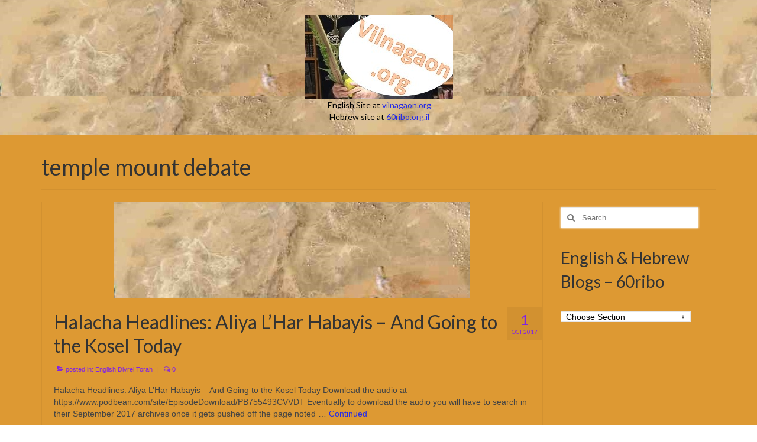

--- FILE ---
content_type: text/html; charset=UTF-8
request_url: https://vilnagaon.org/tag/temple-mount-debate/
body_size: 13266
content:
<!DOCTYPE html>
<html class="no-js" lang="en-US" itemscope="itemscope" itemtype="https://schema.org/WebPage">
<head>
  <meta charset="UTF-8">
  <meta name="viewport" content="width=device-width, initial-scale=1.0">
  <meta http-equiv="X-UA-Compatible" content="IE=edge">
  <title>temple mount debate &#8211; vilnagaon.org</title>
<meta name='robots' content='max-image-preview:large' />
	<style>img:is([sizes="auto" i], [sizes^="auto," i]) { contain-intrinsic-size: 3000px 1500px }</style>
	<link rel="alternate" type="application/rss+xml" title="vilnagaon.org &raquo; Feed" href="https://vilnagaon.org/feed/" />
<link rel="alternate" type="application/rss+xml" title="vilnagaon.org &raquo; Comments Feed" href="https://vilnagaon.org/comments/feed/" />
<link rel="alternate" type="application/rss+xml" title="vilnagaon.org &raquo; temple mount debate Tag Feed" href="https://vilnagaon.org/tag/temple-mount-debate/feed/" />
		<!-- This site uses the Google Analytics by MonsterInsights plugin v9.11.1 - Using Analytics tracking - https://www.monsterinsights.com/ -->
		<!-- Note: MonsterInsights is not currently configured on this site. The site owner needs to authenticate with Google Analytics in the MonsterInsights settings panel. -->
					<!-- No tracking code set -->
				<!-- / Google Analytics by MonsterInsights -->
		<script type="text/javascript">
/* <![CDATA[ */
window._wpemojiSettings = {"baseUrl":"https:\/\/s.w.org\/images\/core\/emoji\/16.0.1\/72x72\/","ext":".png","svgUrl":"https:\/\/s.w.org\/images\/core\/emoji\/16.0.1\/svg\/","svgExt":".svg","source":{"concatemoji":"https:\/\/vilnagaon.org\/wp-includes\/js\/wp-emoji-release.min.js?ver=6.8.3"}};
/*! This file is auto-generated */
!function(s,n){var o,i,e;function c(e){try{var t={supportTests:e,timestamp:(new Date).valueOf()};sessionStorage.setItem(o,JSON.stringify(t))}catch(e){}}function p(e,t,n){e.clearRect(0,0,e.canvas.width,e.canvas.height),e.fillText(t,0,0);var t=new Uint32Array(e.getImageData(0,0,e.canvas.width,e.canvas.height).data),a=(e.clearRect(0,0,e.canvas.width,e.canvas.height),e.fillText(n,0,0),new Uint32Array(e.getImageData(0,0,e.canvas.width,e.canvas.height).data));return t.every(function(e,t){return e===a[t]})}function u(e,t){e.clearRect(0,0,e.canvas.width,e.canvas.height),e.fillText(t,0,0);for(var n=e.getImageData(16,16,1,1),a=0;a<n.data.length;a++)if(0!==n.data[a])return!1;return!0}function f(e,t,n,a){switch(t){case"flag":return n(e,"\ud83c\udff3\ufe0f\u200d\u26a7\ufe0f","\ud83c\udff3\ufe0f\u200b\u26a7\ufe0f")?!1:!n(e,"\ud83c\udde8\ud83c\uddf6","\ud83c\udde8\u200b\ud83c\uddf6")&&!n(e,"\ud83c\udff4\udb40\udc67\udb40\udc62\udb40\udc65\udb40\udc6e\udb40\udc67\udb40\udc7f","\ud83c\udff4\u200b\udb40\udc67\u200b\udb40\udc62\u200b\udb40\udc65\u200b\udb40\udc6e\u200b\udb40\udc67\u200b\udb40\udc7f");case"emoji":return!a(e,"\ud83e\udedf")}return!1}function g(e,t,n,a){var r="undefined"!=typeof WorkerGlobalScope&&self instanceof WorkerGlobalScope?new OffscreenCanvas(300,150):s.createElement("canvas"),o=r.getContext("2d",{willReadFrequently:!0}),i=(o.textBaseline="top",o.font="600 32px Arial",{});return e.forEach(function(e){i[e]=t(o,e,n,a)}),i}function t(e){var t=s.createElement("script");t.src=e,t.defer=!0,s.head.appendChild(t)}"undefined"!=typeof Promise&&(o="wpEmojiSettingsSupports",i=["flag","emoji"],n.supports={everything:!0,everythingExceptFlag:!0},e=new Promise(function(e){s.addEventListener("DOMContentLoaded",e,{once:!0})}),new Promise(function(t){var n=function(){try{var e=JSON.parse(sessionStorage.getItem(o));if("object"==typeof e&&"number"==typeof e.timestamp&&(new Date).valueOf()<e.timestamp+604800&&"object"==typeof e.supportTests)return e.supportTests}catch(e){}return null}();if(!n){if("undefined"!=typeof Worker&&"undefined"!=typeof OffscreenCanvas&&"undefined"!=typeof URL&&URL.createObjectURL&&"undefined"!=typeof Blob)try{var e="postMessage("+g.toString()+"("+[JSON.stringify(i),f.toString(),p.toString(),u.toString()].join(",")+"));",a=new Blob([e],{type:"text/javascript"}),r=new Worker(URL.createObjectURL(a),{name:"wpTestEmojiSupports"});return void(r.onmessage=function(e){c(n=e.data),r.terminate(),t(n)})}catch(e){}c(n=g(i,f,p,u))}t(n)}).then(function(e){for(var t in e)n.supports[t]=e[t],n.supports.everything=n.supports.everything&&n.supports[t],"flag"!==t&&(n.supports.everythingExceptFlag=n.supports.everythingExceptFlag&&n.supports[t]);n.supports.everythingExceptFlag=n.supports.everythingExceptFlag&&!n.supports.flag,n.DOMReady=!1,n.readyCallback=function(){n.DOMReady=!0}}).then(function(){return e}).then(function(){var e;n.supports.everything||(n.readyCallback(),(e=n.source||{}).concatemoji?t(e.concatemoji):e.wpemoji&&e.twemoji&&(t(e.twemoji),t(e.wpemoji)))}))}((window,document),window._wpemojiSettings);
/* ]]> */
</script>
<style id='wp-emoji-styles-inline-css' type='text/css'>

	img.wp-smiley, img.emoji {
		display: inline !important;
		border: none !important;
		box-shadow: none !important;
		height: 1em !important;
		width: 1em !important;
		margin: 0 0.07em !important;
		vertical-align: -0.1em !important;
		background: none !important;
		padding: 0 !important;
	}
</style>
<link rel='stylesheet' id='wp-block-library-css' href='https://vilnagaon.org/wp-includes/css/dist/block-library/style.min.css?ver=6.8.3' type='text/css' media='all' />
<style id='classic-theme-styles-inline-css' type='text/css'>
/*! This file is auto-generated */
.wp-block-button__link{color:#fff;background-color:#32373c;border-radius:9999px;box-shadow:none;text-decoration:none;padding:calc(.667em + 2px) calc(1.333em + 2px);font-size:1.125em}.wp-block-file__button{background:#32373c;color:#fff;text-decoration:none}
</style>
<style id='global-styles-inline-css' type='text/css'>
:root{--wp--preset--aspect-ratio--square: 1;--wp--preset--aspect-ratio--4-3: 4/3;--wp--preset--aspect-ratio--3-4: 3/4;--wp--preset--aspect-ratio--3-2: 3/2;--wp--preset--aspect-ratio--2-3: 2/3;--wp--preset--aspect-ratio--16-9: 16/9;--wp--preset--aspect-ratio--9-16: 9/16;--wp--preset--color--black: #000;--wp--preset--color--cyan-bluish-gray: #abb8c3;--wp--preset--color--white: #fff;--wp--preset--color--pale-pink: #f78da7;--wp--preset--color--vivid-red: #cf2e2e;--wp--preset--color--luminous-vivid-orange: #ff6900;--wp--preset--color--luminous-vivid-amber: #fcb900;--wp--preset--color--light-green-cyan: #7bdcb5;--wp--preset--color--vivid-green-cyan: #00d084;--wp--preset--color--pale-cyan-blue: #8ed1fc;--wp--preset--color--vivid-cyan-blue: #0693e3;--wp--preset--color--vivid-purple: #9b51e0;--wp--preset--color--virtue-primary: #252be8;--wp--preset--color--virtue-primary-light: #59f44b;--wp--preset--color--very-light-gray: #eee;--wp--preset--color--very-dark-gray: #444;--wp--preset--gradient--vivid-cyan-blue-to-vivid-purple: linear-gradient(135deg,rgba(6,147,227,1) 0%,rgb(155,81,224) 100%);--wp--preset--gradient--light-green-cyan-to-vivid-green-cyan: linear-gradient(135deg,rgb(122,220,180) 0%,rgb(0,208,130) 100%);--wp--preset--gradient--luminous-vivid-amber-to-luminous-vivid-orange: linear-gradient(135deg,rgba(252,185,0,1) 0%,rgba(255,105,0,1) 100%);--wp--preset--gradient--luminous-vivid-orange-to-vivid-red: linear-gradient(135deg,rgba(255,105,0,1) 0%,rgb(207,46,46) 100%);--wp--preset--gradient--very-light-gray-to-cyan-bluish-gray: linear-gradient(135deg,rgb(238,238,238) 0%,rgb(169,184,195) 100%);--wp--preset--gradient--cool-to-warm-spectrum: linear-gradient(135deg,rgb(74,234,220) 0%,rgb(151,120,209) 20%,rgb(207,42,186) 40%,rgb(238,44,130) 60%,rgb(251,105,98) 80%,rgb(254,248,76) 100%);--wp--preset--gradient--blush-light-purple: linear-gradient(135deg,rgb(255,206,236) 0%,rgb(152,150,240) 100%);--wp--preset--gradient--blush-bordeaux: linear-gradient(135deg,rgb(254,205,165) 0%,rgb(254,45,45) 50%,rgb(107,0,62) 100%);--wp--preset--gradient--luminous-dusk: linear-gradient(135deg,rgb(255,203,112) 0%,rgb(199,81,192) 50%,rgb(65,88,208) 100%);--wp--preset--gradient--pale-ocean: linear-gradient(135deg,rgb(255,245,203) 0%,rgb(182,227,212) 50%,rgb(51,167,181) 100%);--wp--preset--gradient--electric-grass: linear-gradient(135deg,rgb(202,248,128) 0%,rgb(113,206,126) 100%);--wp--preset--gradient--midnight: linear-gradient(135deg,rgb(2,3,129) 0%,rgb(40,116,252) 100%);--wp--preset--font-size--small: 13px;--wp--preset--font-size--medium: 20px;--wp--preset--font-size--large: 36px;--wp--preset--font-size--x-large: 42px;--wp--preset--spacing--20: 0.44rem;--wp--preset--spacing--30: 0.67rem;--wp--preset--spacing--40: 1rem;--wp--preset--spacing--50: 1.5rem;--wp--preset--spacing--60: 2.25rem;--wp--preset--spacing--70: 3.38rem;--wp--preset--spacing--80: 5.06rem;--wp--preset--shadow--natural: 6px 6px 9px rgba(0, 0, 0, 0.2);--wp--preset--shadow--deep: 12px 12px 50px rgba(0, 0, 0, 0.4);--wp--preset--shadow--sharp: 6px 6px 0px rgba(0, 0, 0, 0.2);--wp--preset--shadow--outlined: 6px 6px 0px -3px rgba(255, 255, 255, 1), 6px 6px rgba(0, 0, 0, 1);--wp--preset--shadow--crisp: 6px 6px 0px rgba(0, 0, 0, 1);}:where(.is-layout-flex){gap: 0.5em;}:where(.is-layout-grid){gap: 0.5em;}body .is-layout-flex{display: flex;}.is-layout-flex{flex-wrap: wrap;align-items: center;}.is-layout-flex > :is(*, div){margin: 0;}body .is-layout-grid{display: grid;}.is-layout-grid > :is(*, div){margin: 0;}:where(.wp-block-columns.is-layout-flex){gap: 2em;}:where(.wp-block-columns.is-layout-grid){gap: 2em;}:where(.wp-block-post-template.is-layout-flex){gap: 1.25em;}:where(.wp-block-post-template.is-layout-grid){gap: 1.25em;}.has-black-color{color: var(--wp--preset--color--black) !important;}.has-cyan-bluish-gray-color{color: var(--wp--preset--color--cyan-bluish-gray) !important;}.has-white-color{color: var(--wp--preset--color--white) !important;}.has-pale-pink-color{color: var(--wp--preset--color--pale-pink) !important;}.has-vivid-red-color{color: var(--wp--preset--color--vivid-red) !important;}.has-luminous-vivid-orange-color{color: var(--wp--preset--color--luminous-vivid-orange) !important;}.has-luminous-vivid-amber-color{color: var(--wp--preset--color--luminous-vivid-amber) !important;}.has-light-green-cyan-color{color: var(--wp--preset--color--light-green-cyan) !important;}.has-vivid-green-cyan-color{color: var(--wp--preset--color--vivid-green-cyan) !important;}.has-pale-cyan-blue-color{color: var(--wp--preset--color--pale-cyan-blue) !important;}.has-vivid-cyan-blue-color{color: var(--wp--preset--color--vivid-cyan-blue) !important;}.has-vivid-purple-color{color: var(--wp--preset--color--vivid-purple) !important;}.has-black-background-color{background-color: var(--wp--preset--color--black) !important;}.has-cyan-bluish-gray-background-color{background-color: var(--wp--preset--color--cyan-bluish-gray) !important;}.has-white-background-color{background-color: var(--wp--preset--color--white) !important;}.has-pale-pink-background-color{background-color: var(--wp--preset--color--pale-pink) !important;}.has-vivid-red-background-color{background-color: var(--wp--preset--color--vivid-red) !important;}.has-luminous-vivid-orange-background-color{background-color: var(--wp--preset--color--luminous-vivid-orange) !important;}.has-luminous-vivid-amber-background-color{background-color: var(--wp--preset--color--luminous-vivid-amber) !important;}.has-light-green-cyan-background-color{background-color: var(--wp--preset--color--light-green-cyan) !important;}.has-vivid-green-cyan-background-color{background-color: var(--wp--preset--color--vivid-green-cyan) !important;}.has-pale-cyan-blue-background-color{background-color: var(--wp--preset--color--pale-cyan-blue) !important;}.has-vivid-cyan-blue-background-color{background-color: var(--wp--preset--color--vivid-cyan-blue) !important;}.has-vivid-purple-background-color{background-color: var(--wp--preset--color--vivid-purple) !important;}.has-black-border-color{border-color: var(--wp--preset--color--black) !important;}.has-cyan-bluish-gray-border-color{border-color: var(--wp--preset--color--cyan-bluish-gray) !important;}.has-white-border-color{border-color: var(--wp--preset--color--white) !important;}.has-pale-pink-border-color{border-color: var(--wp--preset--color--pale-pink) !important;}.has-vivid-red-border-color{border-color: var(--wp--preset--color--vivid-red) !important;}.has-luminous-vivid-orange-border-color{border-color: var(--wp--preset--color--luminous-vivid-orange) !important;}.has-luminous-vivid-amber-border-color{border-color: var(--wp--preset--color--luminous-vivid-amber) !important;}.has-light-green-cyan-border-color{border-color: var(--wp--preset--color--light-green-cyan) !important;}.has-vivid-green-cyan-border-color{border-color: var(--wp--preset--color--vivid-green-cyan) !important;}.has-pale-cyan-blue-border-color{border-color: var(--wp--preset--color--pale-cyan-blue) !important;}.has-vivid-cyan-blue-border-color{border-color: var(--wp--preset--color--vivid-cyan-blue) !important;}.has-vivid-purple-border-color{border-color: var(--wp--preset--color--vivid-purple) !important;}.has-vivid-cyan-blue-to-vivid-purple-gradient-background{background: var(--wp--preset--gradient--vivid-cyan-blue-to-vivid-purple) !important;}.has-light-green-cyan-to-vivid-green-cyan-gradient-background{background: var(--wp--preset--gradient--light-green-cyan-to-vivid-green-cyan) !important;}.has-luminous-vivid-amber-to-luminous-vivid-orange-gradient-background{background: var(--wp--preset--gradient--luminous-vivid-amber-to-luminous-vivid-orange) !important;}.has-luminous-vivid-orange-to-vivid-red-gradient-background{background: var(--wp--preset--gradient--luminous-vivid-orange-to-vivid-red) !important;}.has-very-light-gray-to-cyan-bluish-gray-gradient-background{background: var(--wp--preset--gradient--very-light-gray-to-cyan-bluish-gray) !important;}.has-cool-to-warm-spectrum-gradient-background{background: var(--wp--preset--gradient--cool-to-warm-spectrum) !important;}.has-blush-light-purple-gradient-background{background: var(--wp--preset--gradient--blush-light-purple) !important;}.has-blush-bordeaux-gradient-background{background: var(--wp--preset--gradient--blush-bordeaux) !important;}.has-luminous-dusk-gradient-background{background: var(--wp--preset--gradient--luminous-dusk) !important;}.has-pale-ocean-gradient-background{background: var(--wp--preset--gradient--pale-ocean) !important;}.has-electric-grass-gradient-background{background: var(--wp--preset--gradient--electric-grass) !important;}.has-midnight-gradient-background{background: var(--wp--preset--gradient--midnight) !important;}.has-small-font-size{font-size: var(--wp--preset--font-size--small) !important;}.has-medium-font-size{font-size: var(--wp--preset--font-size--medium) !important;}.has-large-font-size{font-size: var(--wp--preset--font-size--large) !important;}.has-x-large-font-size{font-size: var(--wp--preset--font-size--x-large) !important;}
:where(.wp-block-post-template.is-layout-flex){gap: 1.25em;}:where(.wp-block-post-template.is-layout-grid){gap: 1.25em;}
:where(.wp-block-columns.is-layout-flex){gap: 2em;}:where(.wp-block-columns.is-layout-grid){gap: 2em;}
:root :where(.wp-block-pullquote){font-size: 1.5em;line-height: 1.6;}
</style>
<link rel='stylesheet' id='virtue_theme-css' href='https://vilnagaon.org/wp-content/themes/virtue/assets/css/virtue.css?ver=3.4.14' type='text/css' media='all' />
<link rel='stylesheet' id='virtue_skin-css' href='https://vilnagaon.org/wp-content/themes/virtue/assets/css/skins/citrus.css?ver=3.4.14' type='text/css' media='all' />
<link rel='stylesheet' id='redux-google-fonts-virtue-css' href='https://fonts.googleapis.com/css?family=Lato%3A400&#038;ver=6.8.3' type='text/css' media='all' />
<!--[if lt IE 9]>
<script type="text/javascript" src="https://vilnagaon.org/wp-content/themes/virtue/assets/js/vendor/respond.min.js?ver=6.8.3" id="virtue-respond-js"></script>
<![endif]-->
<script type="text/javascript" src="https://vilnagaon.org/wp-includes/js/jquery/jquery.min.js?ver=3.7.1" id="jquery-core-js"></script>
<script type="text/javascript" src="https://vilnagaon.org/wp-includes/js/jquery/jquery-migrate.min.js?ver=3.4.1" id="jquery-migrate-js"></script>
<link rel="https://api.w.org/" href="https://vilnagaon.org/wp-json/" /><link rel="alternate" title="JSON" type="application/json" href="https://vilnagaon.org/wp-json/wp/v2/tags/229" /><link rel="EditURI" type="application/rsd+xml" title="RSD" href="https://vilnagaon.org/xmlrpc.php?rsd" />
<meta name="generator" content="WordPress 6.8.3" />
<!-- Analytics by WP Statistics - https://wp-statistics.com -->
<style type="text/css">#logo {padding-top:25px;}#logo {padding-bottom:10px;}#logo {margin-left:2px;}#logo {margin-right:0px;}#nav-main {margin-top:40px;}#nav-main {margin-bottom:10px;}.headerfont, .tp-caption {font-family:Lato;}.topbarmenu ul li {font-family:Lato;}.home-message:hover {background-color:#252be8; background-color: rgba(37, 43, 232, 0.6);}
  nav.woocommerce-pagination ul li a:hover, .wp-pagenavi a:hover, .panel-heading .accordion-toggle, .variations .kad_radio_variations label:hover, .variations .kad_radio_variations label.selectedValue {border-color: #252be8;}
  a, #nav-main ul.sf-menu ul li a:hover, .product_price ins .amount, .price ins .amount, .color_primary, .primary-color, #logo a.brand, #nav-main ul.sf-menu a:hover,
  .woocommerce-message:before, .woocommerce-info:before, #nav-second ul.sf-menu a:hover, .footerclass a:hover, .posttags a:hover, .subhead a:hover, .nav-trigger-case:hover .kad-menu-name, 
  .nav-trigger-case:hover .kad-navbtn, #kadbreadcrumbs a:hover, #wp-calendar a, .star-rating, .has-virtue-primary-color {color: #252be8;}
.widget_price_filter .ui-slider .ui-slider-handle, .product_item .kad_add_to_cart:hover, .product_item:hover a.button:hover, .product_item:hover .kad_add_to_cart:hover, .kad-btn-primary, html .woocommerce-page .widget_layered_nav ul.yith-wcan-label li a:hover, html .woocommerce-page .widget_layered_nav ul.yith-wcan-label li.chosen a,
.product-category.grid_item a:hover h5, .woocommerce-message .button, .widget_layered_nav_filters ul li a, .widget_layered_nav ul li.chosen a, .wpcf7 input.wpcf7-submit, .yith-wcan .yith-wcan-reset-navigation,
#containerfooter .menu li a:hover, .bg_primary, .portfolionav a:hover, .home-iconmenu a:hover, p.demo_store, .topclass, #commentform .form-submit #submit, .kad-hover-bg-primary:hover, .widget_shopping_cart_content .checkout,
.login .form-row .button, .variations .kad_radio_variations label.selectedValue, #payment #place_order, .wpcf7 input.wpcf7-back, .shop_table .actions input[type=submit].checkout-button, .cart_totals .checkout-button, input[type="submit"].button, .order-actions .button, .has-virtue-primary-background-color {background: #252be8;}a:hover, .has-virtue-primary-light-color {color: #59f44b;} .kad-btn-primary:hover, .login .form-row .button:hover, #payment #place_order:hover, .yith-wcan .yith-wcan-reset-navigation:hover, .widget_shopping_cart_content .checkout:hover,
	.woocommerce-message .button:hover, #commentform .form-submit #submit:hover, .wpcf7 input.wpcf7-submit:hover, .widget_layered_nav_filters ul li a:hover, .cart_totals .checkout-button:hover,
	.widget_layered_nav ul li.chosen a:hover, .shop_table .actions input[type=submit].checkout-button:hover, .wpcf7 input.wpcf7-back:hover, .order-actions .button:hover, input[type="submit"].button:hover, .product_item:hover .kad_add_to_cart, .product_item:hover a.button, .has-virtue-primary-light-background-color {background: #59f44b;}.color_gray, .subhead, .subhead a, .posttags, .posttags a, .product_meta a {color:#8224e3;}input[type=number]::-webkit-inner-spin-button, input[type=number]::-webkit-outer-spin-button { -webkit-appearance: none; margin: 0; } input[type=number] {-moz-appearance: textfield;}.quantity input::-webkit-outer-spin-button,.quantity input::-webkit-inner-spin-button {display: none;}.contentclass, .nav-tabs>.active>a, .nav-tabs>.active>a:hover, .nav-tabs>.active>a:focus {background:#dd9933  repeat center top;}.topclass {background:#dd9933 url(https://vilnagaon.org/wp-content/uploads/2017/06/red-searectangle.jpg) repeat  ;}.headerclass {background: url(https://vilnagaon.org/wp-content/uploads/2017/06/red-searectangle.jpg)   ;}.mobileclass {background: url(https://vilnagaon.org/wp-content/uploads/2017/06/red-searectangle.jpg)   ;}body {background:#ffffff url(https://vilnagaon.org/wp-content/uploads/2017/06/red-searectangle.jpg); background-position: 0% 0%;   }.kad-hidepostauthortop, .postauthortop {display:none;}.product_item .product_details h5 {text-transform: none;}@media (max-width: 979px) {.nav-trigger .nav-trigger-case {position: static; display: block; width: 100%;}}.product_item .product_details h5 {min-height:40px;}.entry-content p { margin-bottom:16px;}.youtube-responsive-container {
position:relative;
padding-bottom:56.25%;
padding-top:30px;
height:0;
overflow:hidden;
}
.youtube-responsive-container iframe, .youtube-responsive-container object, .youtube-responsive-container embed {
position:absolute;
top:0;
left:0;
width:100%;
height:100%;
}</style><meta name="generator" content="Elementor 3.34.1; features: additional_custom_breakpoints; settings: css_print_method-external, google_font-enabled, font_display-auto">
			<style>
				.e-con.e-parent:nth-of-type(n+4):not(.e-lazyloaded):not(.e-no-lazyload),
				.e-con.e-parent:nth-of-type(n+4):not(.e-lazyloaded):not(.e-no-lazyload) * {
					background-image: none !important;
				}
				@media screen and (max-height: 1024px) {
					.e-con.e-parent:nth-of-type(n+3):not(.e-lazyloaded):not(.e-no-lazyload),
					.e-con.e-parent:nth-of-type(n+3):not(.e-lazyloaded):not(.e-no-lazyload) * {
						background-image: none !important;
					}
				}
				@media screen and (max-height: 640px) {
					.e-con.e-parent:nth-of-type(n+2):not(.e-lazyloaded):not(.e-no-lazyload),
					.e-con.e-parent:nth-of-type(n+2):not(.e-lazyloaded):not(.e-no-lazyload) * {
						background-image: none !important;
					}
				}
			</style>
			<link rel="icon" href="https://vilnagaon.org/wp-content/uploads/2017/12/cropped-bulla-logo4-32x32.jpg" sizes="32x32" />
<link rel="icon" href="https://vilnagaon.org/wp-content/uploads/2017/12/cropped-bulla-logo4-192x192.jpg" sizes="192x192" />
<link rel="apple-touch-icon" href="https://vilnagaon.org/wp-content/uploads/2017/12/cropped-bulla-logo4-180x180.jpg" />
<meta name="msapplication-TileImage" content="https://vilnagaon.org/wp-content/uploads/2017/12/cropped-bulla-logo4-270x270.jpg" />
		<style type="text/css" id="wp-custom-css">
			/*
You can add your own CSS here.

Click the help icon above to learn more.
*/

.video-container {
	position:relative;
	padding-bottom:56.25%;
	padding-top:30px;
	height:0;
	overflow:hidden;
}

.video-container iframe, .video-container object, .video-container embed {
	position:absolute;
	top:0;
	left:0;
	width:100%;
	height:100%;
}
#main-wrapper .format-icon:before {content: none;}

.Rvideo-box 
	{
	background-color: #000000;
	text-align: center;
	padding: 0px;
	margin: 0px auto 0px auto;
	width: 100%;
	max-width: 520px;
	height: auto;
	border: 1px solid #000000;
	}

.Rvideo-box video 
	{
	width: 100%;
	height: auto;
	display: block;
	padding: 0px;
	margin: 0px;
	}

.Rvideo-caption 
	{
	color: #FFFFFF;
	font-size: 11px;
	font-weight: bold;
	text-align: center;
	padding: 8px 5px 8px 5px;
	}

.Rvideo-nosupport
	{
	color: #FFFFFF;
	padding-top: 110px;
	padding-bottom: 110px;
	}		</style>
		<style type="text/css" title="dynamic-css" class="options-output">header #logo a.brand,.logofont{font-family:Lato;line-height:40px;font-weight:400;font-style:normal;font-size:32px;}.kad_tagline{font-family:Lato;line-height:20px;font-weight:400;font-style:normal;color:#000000;font-size:14px;}.product_item .product_details h5{font-family:Lato;line-height:20px;font-weight:normal;font-style:700;font-size:16px;}h1{font-family:Lato;line-height:40px;font-weight:normal;font-style:400;font-size:38px;}h2{font-family:Lato;line-height:40px;font-weight:normal;font-style:normal;font-size:32px;}h3{font-family:Lato;line-height:40px;font-weight:normal;font-style:400;font-size:28px;}h4{font-family:Lato;line-height:40px;font-weight:normal;font-style:400;font-size:24px;}h5{font-family:Lato;line-height:24px;font-weight:normal;font-style:700;font-size:18px;}body{font-family:Verdana, Geneva, sans-serif;line-height:20px;font-weight:normal;font-style:400;font-size:14px;}#nav-main ul.sf-menu a{font-family:Lato;line-height:18px;font-weight:400;font-style:normal;color:#dd9933;font-size:12px;}#nav-second ul.sf-menu a{font-family:Lato;line-height:22px;font-weight:400;font-style:normal;color:#7098bf;font-size:18px;}.kad-nav-inner .kad-mnav, .kad-mobile-nav .kad-nav-inner li a,.nav-trigger-case{font-family:Lato;line-height:20px;font-weight:400;font-style:normal;color:#dd9933;font-size:16px;}</style><script data-dont-merge="">(function(){function iv(a){if(a.nodeName=='SOURCE'){a = a.nextSibling;}if(typeof a !== 'object' || a === null || typeof a.getBoundingClientRect!=='function'){return false}var b=a.getBoundingClientRect();return((a.innerHeight||a.clientHeight)>0&&b.bottom+50>=0&&b.right+50>=0&&b.top-50<=(window.innerHeight||document.documentElement.clientHeight)&&b.left-50<=(window.innerWidth||document.documentElement.clientWidth))}function ll(){var a=document.querySelectorAll('[data-swift-image-lazyload]');for(var i in a){if(iv(a[i])){a[i].onload=function(){window.dispatchEvent(new Event('resize'));};try{if(a[i].nodeName == 'IMG'){a[i].setAttribute('src',(typeof a[i].dataset.src != 'undefined' ? a[i].dataset.src : a[i].src))};a[i].setAttribute('srcset',(typeof a[i].dataset.srcset !== 'undefined' ? a[i].dataset.srcset : ''));a[i].setAttribute('sizes',(typeof a[i].dataset.sizes !== 'undefined' ? a[i].dataset.sizes : ''));a[i].setAttribute('style',(typeof a[i].dataset.style !== 'undefined' ? a[i].dataset.style : ''));a[i].removeAttribute('data-swift-image-lazyload')}catch(e){}}}requestAnimationFrame(ll)}requestAnimationFrame(ll)})();</script></head>
<body class="archive tag tag-temple-mount-debate tag-229 wp-embed-responsive wp-theme-virtue wide fpt-template-virtue elementor-default elementor-kit-5750">
	<div id="kt-skip-link"><a href="#content">Skip to Main Content</a></div>
	<div id="wrapper" class="container">
	<header class="banner headerclass" itemscope itemtype="https://schema.org/WPHeader">
		<div class="container">
		<div class="row">
			<div class="col-md-12 clearfix kad-header-left">
				<div id="logo" class="logocase">
					<a class="brand logofont" href="https://vilnagaon.org/">
													<div id="thelogo">
								<img src="https://vilnagaon.org/wp-content/uploads/2017/11/new-vilnagaon-jpg-250.jpg" alt="vilnagaon.org" width="250" height="143" class="kad-standard-logo" />
															</div>
												</a>
											<p class="kad_tagline belowlogo-text">English Site at <a href="https://vilnagaon.org/">vilnagaon.org</a><br> 
Hebrew site at <a href="http://60ribo.org.il/"> 60ribo.org.il</a></p>
									</div> <!-- Close #logo -->
			</div><!-- close logo span -->
			       
		</div> <!-- Close Row -->
		 
	</div> <!-- Close Container -->
	</header>
	<div class="wrap contentclass" role="document">

	<div id="pageheader" class="titleclass">
	<div class="container">
		<div class="page-header">
			<h1 class="entry-title" itemprop="name">
				temple mount debate			</h1>
			<p class="subtitle"> </p>		</div>
	</div><!--container-->
</div><!--titleclass-->
<div id="content" class="container">
	<div class="row">
		<div class="main col-lg-9 col-md-8  postlist" role="main">

		    <article id="post-1764" class="post-1764 post type-post status-publish format-standard hentry category-english-divrei-torah tag-aliya-lhar-habayis tag-ascent tag-islam tag-kol-hator tag-maarat-hamachpela tag-rabban-gamliel tag-rabbi-gavriel-bechoffer tag-rabbi-nachman-kahane tag-rabbi-yosef-greenwald tag-rabbi-yosef-rabin tag-sin-of-spies tag-temple-mount tag-temple-mount-debate tag-yekutiel-halberstam" itemscope="" itemtype="https://schema.org/BlogPosting">
        <div class="row">
                            <div class="col-md-12">
                        <div class="imghoverclass img-margin-center" itemprop="image" itemscope itemtype="https://schema.org/ImageObject">
                            <a href="https://vilnagaon.org/temple-mount-debate/" title="Halacha Headlines: Aliya L’Har Habayis – And Going to the Kosel Today">
                                <img fetchpriority="high" src="https://vilnagaon.org/wp-content/uploads/2017/06/red-searectangle.jpg" alt="Halacha Headlines: Aliya L’Har Habayis – And Going to the Kosel Today" width="601" height="163" itemprop="contentUrl"  class="iconhover" srcset="https://vilnagaon.org/wp-content/uploads/2017/06/red-searectangle.jpg 601w, https://vilnagaon.org/wp-content/uploads/2017/06/red-searectangle-300x81.jpg 300w, https://vilnagaon.org/wp-content/uploads/2017/06/red-searectangle-20x5.jpg 20w" sizes="(max-width: 601px) 100vw, 601px">
                                    <meta itemprop="url" content="https://vilnagaon.org/wp-content/uploads/2017/06/red-searectangle.jpg">
                                    <meta itemprop="width" content="601">
                                    <meta itemprop="height" content="163">
                            </a> 
                        </div>
                    </div>
                    
            <div class="col-md-12 post-text-container postcontent">
                <div class="postmeta updated color_gray">
	<div class="postdate bg-lightgray headerfont">
		<meta itemprop="datePublished" content="2017-10-13T06:22:31+03:00">
		<span class="postday">1</span>
		Oct 2017	</div>
</div> 
                <header>
                    <a href="https://vilnagaon.org/temple-mount-debate/">
                        <h2 class="entry-title" itemprop="name headline">
                            Halacha Headlines: Aliya L’Har Habayis – And Going to the Kosel Today 
                        </h2>
                    </a>
                    <div class="subhead">
    <span class="postauthortop author vcard">
    <i class="icon-user"></i> by  <span itemprop="author"><a href="https://vilnagaon.org/author/HGadmin/" class="fn" rel="author">HGadmin</a></span> |</span>
      
    <span class="postedintop"><i class="icon-folder-open"></i> posted in: <a href="https://vilnagaon.org/category/english-divrei-torah/" rel="category tag">English Divrei Torah</a></span>     <span class="kad-hidepostedin">|</span>
    <span class="postcommentscount">
    <i class="icon-comments-alt"></i> 0    </span>
</div>    
                </header>
                <div class="entry-content" itemprop="description">
                    <p>Halacha Headlines: Aliya L’Har Habayis – And Going to the Kosel Today Download the audio at https://www.podbean.com/site/EpisodeDownload/PB755493CVVDT Eventually to download the audio you will have to search in their September 2017 archives once it gets pushed off the page noted &hellip; <a href="https://vilnagaon.org/temple-mount-debate/">Continued</a></p>
                </div>
                <footer>
                <meta itemscope itemprop="mainEntityOfPage" content="https://vilnagaon.org/temple-mount-debate/" itemType="https://schema.org/WebPage" itemid="https://vilnagaon.org/temple-mount-debate/"><meta itemprop="dateModified" content="2017-10-13T06:22:31+03:00"><div itemprop="publisher" itemscope itemtype="https://schema.org/Organization"><div itemprop="logo" itemscope itemtype="https://schema.org/ImageObject"><meta itemprop="url" content="https://vilnagaon.org/wp-content/uploads/2017/11/new-vilnagaon-jpg-250.jpg"><meta itemprop="width" content="250"><meta itemprop="height" content="143"></div><meta itemprop="name" content="vilnagaon.org"></div>                        <span class="posttags color_gray"><i class="icon-tag"></i> <a href="https://vilnagaon.org/tag/aliya-lhar-habayis/" rel="tag">Aliya L’Har Habayis</a>, <a href="https://vilnagaon.org/tag/ascent/" rel="tag">ascent</a>, <a href="https://vilnagaon.org/tag/islam/" rel="tag">islam</a>, <a href="https://vilnagaon.org/tag/kol-hator/" rel="tag">kol hator</a>, <a href="https://vilnagaon.org/tag/maarat-hamachpela/" rel="tag">maarat hamachpela</a>, <a href="https://vilnagaon.org/tag/rabban-gamliel/" rel="tag">rabban gamliel</a>, <a href="https://vilnagaon.org/tag/rabbi-gavriel-bechoffer/" rel="tag">Rabbi Gavriel Bechoffer</a>, <a href="https://vilnagaon.org/tag/rabbi-nachman-kahane/" rel="tag">Rabbi Nachman Kahane</a>, <a href="https://vilnagaon.org/tag/rabbi-yosef-greenwald/" rel="tag">Rabbi Yosef Greenwald</a>, <a href="https://vilnagaon.org/tag/rabbi-yosef-rabin/" rel="tag">Rabbi Yosef Rabin</a>, <a href="https://vilnagaon.org/tag/sin-of-spies/" rel="tag">sin of spies</a>, <a href="https://vilnagaon.org/tag/temple-mount/" rel="tag">temple mount</a>, <a href="https://vilnagaon.org/tag/temple-mount-debate/" rel="tag">temple mount debate</a>, <a href="https://vilnagaon.org/tag/yekutiel-halberstam/" rel="tag">Yekutiel Halberstam</a></span>
                                    </footer>
            </div><!-- Text size -->
        </div><!-- row-->
    </article> <!-- Article --><div class="wp-pagenavi"></div>
		</div><!-- /.main -->
<aside class="col-lg-3 col-md-4 kad-sidebar" role="complementary" itemscope itemtype="https://schema.org/WPSideBar">
	<div class="sidebar">
		<section id="search-4" class="widget-1 widget-first widget widget_search"><div class="widget-inner"><form role="search" method="get" class="form-search" action="https://vilnagaon.org/">
	<label>
		<span class="screen-reader-text">Search for:</span>
		<input type="text" value="" name="s" class="search-query" placeholder="Search">
	</label>
	<button type="submit" class="search-icon"><i class="icon-search"></i></button>
</form></div></section><section id="text-2" class="widget-2 widget-last widget widget_text"><div class="widget-inner"><h3>English &#038; Hebrew Blogs &#8211; 60ribo</h3>			<div class="textwidget"><p><body><!-- Paste this code into the BODY section of your HTML document --><br />
<select name="jumpit" size="1" onchange="document.location.href=this.value"><option selected value="">Choose Section</option><option value="https://vilnagaon.org/">English Home Page</option><option value="https://vilnagaon.org/blog/">Blog </option><option value="http://60ribo.org.il/category/%D7%94%D7%A2%D7%A8%D7%95%D7%AA-%D7%A2%D7%9C-%D7%94%D7%97%D7%91%D7%A8%D7%94/">הערות על החברה</option><option value="60ribo.org.il/category/hebrew-music-2/">מוזיקה המתאימה להשקפת ספר קול התור</option><option value="http://60ribo.org.il/">דף הבית</option><option value="http://60ribo.org.il/category/comments-on-society/">Comments on Society</option></select></body></p>
</div>
		</div></section>	</div><!-- /.sidebar -->
</aside><!-- /aside -->
			</div><!-- /.row-->
		</div><!-- /.content -->
	</div><!-- /.wrap -->
	<footer id="containerfooter" class="footerclass" itemscope itemtype="https://schema.org/WPFooter">
  <div class="container">
  	<div class="row">
  		 
					<div class="col-md-3 col-sm-6 footercol1">
					<div class="widget-1 widget-first footer-widget"><aside id="text-3" class="widget widget_text">			<div class="textwidget"><p><body><a href="http://60ribo.org.il/"><img loading="lazy" decoding="async" class="alignnone size-full wp-image-278" src="https://vilnagaon.org/wp-content/uploads/2017/06/60ribo-logo-100.png" alt="" width="100" height="83" loading="lazy" srcset="https://vilnagaon.org/wp-content/uploads/2017/06/60ribo-logo-100.png 100w, https://vilnagaon.org/wp-content/uploads/2017/06/60ribo-logo-100-20x17.png 20w" sizes="auto, (max-width: 100px) 100vw, 100px" /><figcaption>
עברית</figcaption></a><br />
</body></p>
</div>
		</aside></div>					</div> 
            					 
					<div class="col-md-3  col-sm-6 footercol2">
					<div class="widget-1 widget-first footer-widget"><aside id="search-6" class="widget widget_search"><form role="search" method="get" class="form-search" action="https://vilnagaon.org/">
	<label>
		<span class="screen-reader-text">Search for:</span>
		<input type="text" value="" name="s" class="search-query" placeholder="Search">
	</label>
	<button type="submit" class="search-icon"><i class="icon-search"></i></button>
</form></aside></div>
		<div class="widget-2 widget-last footer-widget"><aside id="recent-posts-6" class="widget widget_recent_entries">
		<h3>Recent Posts</h3>
		<ul>
											<li>
					<a href="https://vilnagaon.org/absolute-victory-how-by-rabbi-yehdua-epstein/">Absolute Victory – How? &#8211; by Rabbi Yehdua Epstein</a>
									</li>
											<li>
					<a href="https://vilnagaon.org/greenland/">Avi Abelow: Why Trump Is Focused on Greenland—and Why Israel Must Think the Same Way</a>
									</li>
											<li>
					<a href="https://vilnagaon.org/video-rabbi-dr-eliezer-brodt-the-chofetz-chaim-and-the-return-to-kodshim-inside-likutei-halachos/">Video: Rabbi Dr. Eliezer Brodt:   The Chofetz Chaim and the Return to Kodshim:   Inside Likutei Halachos</a>
									</li>
											<li>
					<a href="https://vilnagaon.org/prayer-of-rabbi-eliyahu/">A translation of Rabbi Shmuel Eliyahu&#8217;s Prayer for the overthrow of the Ayatollah regime in Iran</a>
									</li>
											<li>
					<a href="https://vilnagaon.org/moshe-and-the-informer/">Why Didn&#8217;t Moshe (Moses) Our Teacher Punish the Man Who Informed on Him? &#8211; Based on the Sforno&#8217;s Commentary on Shmot / Exodus Chapter 2</a>
									</li>
					</ul>

		</aside></div>					</div> 
		        		        				 
					<div class="col-md-3 col-sm-6 footercol4">
					<div class="widget-1 widget-first footer-widget"><aside id="media_audio-10" class="widget widget_media_audio"><h3>שירי חתונה Hebrew Wedding Songs</h3><!--[if lt IE 9]><script>document.createElement('audio');</script><![endif]-->
<audio class="wp-audio-shortcode" id="audio-1764-1" preload="none" style="width: 100%;" controls="controls"><source type="audio/mpeg" src="https://vilnagaon.org/wp-content/uploads/2017/07/wedding_songs2.mp3?_=1" /><source type="audio/mpeg" src="https://vilnagaon.org/wp-content/uploads/2017/07/wedding_songs2.mp3?_=1" /><a href="https://vilnagaon.org/wp-content/uploads/2017/07/wedding_songs2.mp3">https://vilnagaon.org/wp-content/uploads/2017/07/wedding_songs2.mp3</a></audio></aside></div><div class="widget-2 footer-widget"><aside id="archives-3" class="widget widget_archive"><h3>Archives</h3>
			<ul>
					<li><a href='https://vilnagaon.org/2026/01/'>January 2026</a></li>
	<li><a href='https://vilnagaon.org/2025/12/'>December 2025</a></li>
	<li><a href='https://vilnagaon.org/2025/11/'>November 2025</a></li>
	<li><a href='https://vilnagaon.org/2025/10/'>October 2025</a></li>
	<li><a href='https://vilnagaon.org/2025/09/'>September 2025</a></li>
	<li><a href='https://vilnagaon.org/2025/08/'>August 2025</a></li>
	<li><a href='https://vilnagaon.org/2025/07/'>July 2025</a></li>
	<li><a href='https://vilnagaon.org/2025/06/'>June 2025</a></li>
	<li><a href='https://vilnagaon.org/2025/05/'>May 2025</a></li>
	<li><a href='https://vilnagaon.org/2025/04/'>April 2025</a></li>
	<li><a href='https://vilnagaon.org/2025/03/'>March 2025</a></li>
	<li><a href='https://vilnagaon.org/2025/02/'>February 2025</a></li>
	<li><a href='https://vilnagaon.org/2025/01/'>January 2025</a></li>
	<li><a href='https://vilnagaon.org/2024/12/'>December 2024</a></li>
	<li><a href='https://vilnagaon.org/2024/11/'>November 2024</a></li>
	<li><a href='https://vilnagaon.org/2024/10/'>October 2024</a></li>
	<li><a href='https://vilnagaon.org/2024/09/'>September 2024</a></li>
	<li><a href='https://vilnagaon.org/2024/08/'>August 2024</a></li>
	<li><a href='https://vilnagaon.org/2024/07/'>July 2024</a></li>
	<li><a href='https://vilnagaon.org/2024/06/'>June 2024</a></li>
	<li><a href='https://vilnagaon.org/2024/05/'>May 2024</a></li>
	<li><a href='https://vilnagaon.org/2024/04/'>April 2024</a></li>
	<li><a href='https://vilnagaon.org/2024/03/'>March 2024</a></li>
	<li><a href='https://vilnagaon.org/2024/02/'>February 2024</a></li>
	<li><a href='https://vilnagaon.org/2024/01/'>January 2024</a></li>
	<li><a href='https://vilnagaon.org/2023/12/'>December 2023</a></li>
	<li><a href='https://vilnagaon.org/2023/11/'>November 2023</a></li>
	<li><a href='https://vilnagaon.org/2023/10/'>October 2023</a></li>
	<li><a href='https://vilnagaon.org/2023/09/'>September 2023</a></li>
	<li><a href='https://vilnagaon.org/2023/08/'>August 2023</a></li>
	<li><a href='https://vilnagaon.org/2023/07/'>July 2023</a></li>
	<li><a href='https://vilnagaon.org/2023/06/'>June 2023</a></li>
	<li><a href='https://vilnagaon.org/2023/05/'>May 2023</a></li>
	<li><a href='https://vilnagaon.org/2023/04/'>April 2023</a></li>
	<li><a href='https://vilnagaon.org/2023/03/'>March 2023</a></li>
	<li><a href='https://vilnagaon.org/2023/02/'>February 2023</a></li>
	<li><a href='https://vilnagaon.org/2023/01/'>January 2023</a></li>
	<li><a href='https://vilnagaon.org/2022/12/'>December 2022</a></li>
	<li><a href='https://vilnagaon.org/2022/11/'>November 2022</a></li>
	<li><a href='https://vilnagaon.org/2022/10/'>October 2022</a></li>
	<li><a href='https://vilnagaon.org/2022/09/'>September 2022</a></li>
	<li><a href='https://vilnagaon.org/2022/08/'>August 2022</a></li>
	<li><a href='https://vilnagaon.org/2022/07/'>July 2022</a></li>
	<li><a href='https://vilnagaon.org/2022/06/'>June 2022</a></li>
	<li><a href='https://vilnagaon.org/2022/05/'>May 2022</a></li>
	<li><a href='https://vilnagaon.org/2022/04/'>April 2022</a></li>
	<li><a href='https://vilnagaon.org/2022/03/'>March 2022</a></li>
	<li><a href='https://vilnagaon.org/2022/02/'>February 2022</a></li>
	<li><a href='https://vilnagaon.org/2022/01/'>January 2022</a></li>
	<li><a href='https://vilnagaon.org/2021/12/'>December 2021</a></li>
	<li><a href='https://vilnagaon.org/2021/11/'>November 2021</a></li>
	<li><a href='https://vilnagaon.org/2021/10/'>October 2021</a></li>
	<li><a href='https://vilnagaon.org/2021/09/'>September 2021</a></li>
	<li><a href='https://vilnagaon.org/2021/08/'>August 2021</a></li>
	<li><a href='https://vilnagaon.org/2021/07/'>July 2021</a></li>
	<li><a href='https://vilnagaon.org/2021/06/'>June 2021</a></li>
	<li><a href='https://vilnagaon.org/2021/05/'>May 2021</a></li>
	<li><a href='https://vilnagaon.org/2021/04/'>April 2021</a></li>
	<li><a href='https://vilnagaon.org/2021/03/'>March 2021</a></li>
	<li><a href='https://vilnagaon.org/2021/02/'>February 2021</a></li>
	<li><a href='https://vilnagaon.org/2021/01/'>January 2021</a></li>
	<li><a href='https://vilnagaon.org/2020/12/'>December 2020</a></li>
	<li><a href='https://vilnagaon.org/2020/11/'>November 2020</a></li>
	<li><a href='https://vilnagaon.org/2020/10/'>October 2020</a></li>
	<li><a href='https://vilnagaon.org/2020/09/'>September 2020</a></li>
	<li><a href='https://vilnagaon.org/2020/08/'>August 2020</a></li>
	<li><a href='https://vilnagaon.org/2020/07/'>July 2020</a></li>
	<li><a href='https://vilnagaon.org/2020/06/'>June 2020</a></li>
	<li><a href='https://vilnagaon.org/2020/05/'>May 2020</a></li>
	<li><a href='https://vilnagaon.org/2020/04/'>April 2020</a></li>
	<li><a href='https://vilnagaon.org/2020/03/'>March 2020</a></li>
	<li><a href='https://vilnagaon.org/2020/02/'>February 2020</a></li>
	<li><a href='https://vilnagaon.org/2020/01/'>January 2020</a></li>
	<li><a href='https://vilnagaon.org/2019/12/'>December 2019</a></li>
	<li><a href='https://vilnagaon.org/2019/11/'>November 2019</a></li>
	<li><a href='https://vilnagaon.org/2019/10/'>October 2019</a></li>
	<li><a href='https://vilnagaon.org/2019/09/'>September 2019</a></li>
	<li><a href='https://vilnagaon.org/2019/08/'>August 2019</a></li>
	<li><a href='https://vilnagaon.org/2019/07/'>July 2019</a></li>
	<li><a href='https://vilnagaon.org/2019/06/'>June 2019</a></li>
	<li><a href='https://vilnagaon.org/2019/05/'>May 2019</a></li>
	<li><a href='https://vilnagaon.org/2019/04/'>April 2019</a></li>
	<li><a href='https://vilnagaon.org/2019/03/'>March 2019</a></li>
	<li><a href='https://vilnagaon.org/2019/02/'>February 2019</a></li>
	<li><a href='https://vilnagaon.org/2019/01/'>January 2019</a></li>
	<li><a href='https://vilnagaon.org/2018/12/'>December 2018</a></li>
	<li><a href='https://vilnagaon.org/2018/11/'>November 2018</a></li>
	<li><a href='https://vilnagaon.org/2018/10/'>October 2018</a></li>
	<li><a href='https://vilnagaon.org/2018/09/'>September 2018</a></li>
	<li><a href='https://vilnagaon.org/2018/08/'>August 2018</a></li>
	<li><a href='https://vilnagaon.org/2018/07/'>July 2018</a></li>
	<li><a href='https://vilnagaon.org/2018/06/'>June 2018</a></li>
	<li><a href='https://vilnagaon.org/2018/05/'>May 2018</a></li>
	<li><a href='https://vilnagaon.org/2018/04/'>April 2018</a></li>
	<li><a href='https://vilnagaon.org/2018/03/'>March 2018</a></li>
	<li><a href='https://vilnagaon.org/2018/01/'>January 2018</a></li>
	<li><a href='https://vilnagaon.org/2017/12/'>December 2017</a></li>
	<li><a href='https://vilnagaon.org/2017/11/'>November 2017</a></li>
	<li><a href='https://vilnagaon.org/2017/10/'>October 2017</a></li>
	<li><a href='https://vilnagaon.org/2017/09/'>September 2017</a></li>
	<li><a href='https://vilnagaon.org/2017/08/'>August 2017</a></li>
	<li><a href='https://vilnagaon.org/2017/07/'>July 2017</a></li>
	<li><a href='https://vilnagaon.org/2017/06/'>June 2017</a></li>
	<li><a href='https://vilnagaon.org/2017/04/'>April 2017</a></li>
			</ul>

			</aside></div><div class="widget_text widget-3 widget-last footer-widget"><aside id="custom_html-2" class="widget_text widget widget_custom_html"><h3>Endorsements</h3><div class="textwidget custom-html-widget"><body><ol>
	<li><a href="https://templeinstitute.org/">The Temple Institute of Jerusalem</a></li>
<li><a href="https://honenu.org/current-news/">Honenu - Israel National Legal Defense Organization</a></li>
<li><a href="https://www.hebcal.com/">Jewish holiday calendars &amp; Hebrew date converter</a></li>		
	</ol></body></div></aside></div>					</div> 
		        		            </div>
        <div class="footercredits clearfix">
    		
    		        	<p>&copy; 2026 vilnagaon.org - WordPress Theme by <a href="https://www.kadencewp.com/" rel="nofollow noopener noreferrer" target="_blank">Kadence WP</a></p>
    	</div>

  </div>

</footer>

		</div><!--Wrapper-->
		<script type="speculationrules">
{"prefetch":[{"source":"document","where":{"and":[{"href_matches":"\/*"},{"not":{"href_matches":["\/wp-*.php","\/wp-admin\/*","\/wp-content\/uploads\/*","\/wp-content\/*","\/wp-content\/plugins\/*","\/wp-content\/themes\/virtue\/*","\/*\\?(.+)"]}},{"not":{"selector_matches":"a[rel~=\"nofollow\"]"}},{"not":{"selector_matches":".no-prefetch, .no-prefetch a"}}]},"eagerness":"conservative"}]}
</script>
			<script>
				const lazyloadRunObserver = () => {
					const lazyloadBackgrounds = document.querySelectorAll( `.e-con.e-parent:not(.e-lazyloaded)` );
					const lazyloadBackgroundObserver = new IntersectionObserver( ( entries ) => {
						entries.forEach( ( entry ) => {
							if ( entry.isIntersecting ) {
								let lazyloadBackground = entry.target;
								if( lazyloadBackground ) {
									lazyloadBackground.classList.add( 'e-lazyloaded' );
								}
								lazyloadBackgroundObserver.unobserve( entry.target );
							}
						});
					}, { rootMargin: '200px 0px 200px 0px' } );
					lazyloadBackgrounds.forEach( ( lazyloadBackground ) => {
						lazyloadBackgroundObserver.observe( lazyloadBackground );
					} );
				};
				const events = [
					'DOMContentLoaded',
					'elementor/lazyload/observe',
				];
				events.forEach( ( event ) => {
					document.addEventListener( event, lazyloadRunObserver );
				} );
			</script>
			<link rel='stylesheet' id='mediaelement-css' href='https://vilnagaon.org/wp-includes/js/mediaelement/mediaelementplayer-legacy.min.css?ver=4.2.17' type='text/css' media='all' />
<link rel='stylesheet' id='wp-mediaelement-css' href='https://vilnagaon.org/wp-includes/js/mediaelement/wp-mediaelement.min.css?ver=6.8.3' type='text/css' media='all' />
<script type="text/javascript" id="nfd-performance-lazy-loader-js-before">
/* <![CDATA[ */
window.nfdPerformance = window.nfdPerformance || {};
        window.nfdPerformance.imageOptimization = window.nfdPerformance.imageOptimization || {};
        window.nfdPerformance.imageOptimization.lazyLoading = {"classes":["nfd-performance-not-lazy","a3-notlazy","disable-lazyload","no-lazy","no-lazyload","skip-lazy"],"attributes":["data-lazy-src","data-crazy-lazy=\"exclude\"","data-no-lazy","data-no-lazy=\"1\""]};
/* ]]> */
</script>
<script type="text/javascript" src="https://vilnagaon.org/wp-content/plugins/mojo-marketplace-wp-plugin//vendor/newfold-labs/wp-module-performance/build/image-lazy-loader.min.js?ver=1738219639" id="nfd-performance-lazy-loader-js"></script>
<script type="text/javascript" src="https://vilnagaon.org/wp-content/themes/virtue/assets/js/min/bootstrap-min.js?ver=3.4.14" id="bootstrap-js"></script>
<script type="text/javascript" src="https://vilnagaon.org/wp-includes/js/hoverIntent.min.js?ver=1.10.2" id="hoverIntent-js"></script>
<script type="text/javascript" src="https://vilnagaon.org/wp-includes/js/imagesloaded.min.js?ver=5.0.0" id="imagesloaded-js"></script>
<script type="text/javascript" src="https://vilnagaon.org/wp-includes/js/masonry.min.js?ver=4.2.2" id="masonry-js"></script>
<script type="text/javascript" src="https://vilnagaon.org/wp-content/themes/virtue/assets/js/min/plugins-min.js?ver=3.4.14" id="virtue_plugins-js"></script>
<script type="text/javascript" src="https://vilnagaon.org/wp-content/themes/virtue/assets/js/min/magnific-popup-min.js?ver=3.4.14" id="magnific-popup-js"></script>
<script type="text/javascript" id="virtue-lightbox-init-js-extra">
/* <![CDATA[ */
var virtue_lightbox = {"loading":"Loading...","of":"%curr% of %total%","error":"The Image could not be loaded."};
/* ]]> */
</script>
<script type="text/javascript" src="https://vilnagaon.org/wp-content/themes/virtue/assets/js/min/virtue-lightbox-init-min.js?ver=3.4.14" id="virtue-lightbox-init-js"></script>
<script type="text/javascript" src="https://vilnagaon.org/wp-content/themes/virtue/assets/js/min/main-min.js?ver=3.4.14" id="virtue_main-js"></script>
<script type="text/javascript" id="mediaelement-core-js-before">
/* <![CDATA[ */
var mejsL10n = {"language":"en","strings":{"mejs.download-file":"Download File","mejs.install-flash":"You are using a browser that does not have Flash player enabled or installed. Please turn on your Flash player plugin or download the latest version from https:\/\/get.adobe.com\/flashplayer\/","mejs.fullscreen":"Fullscreen","mejs.play":"Play","mejs.pause":"Pause","mejs.time-slider":"Time Slider","mejs.time-help-text":"Use Left\/Right Arrow keys to advance one second, Up\/Down arrows to advance ten seconds.","mejs.live-broadcast":"Live Broadcast","mejs.volume-help-text":"Use Up\/Down Arrow keys to increase or decrease volume.","mejs.unmute":"Unmute","mejs.mute":"Mute","mejs.volume-slider":"Volume Slider","mejs.video-player":"Video Player","mejs.audio-player":"Audio Player","mejs.captions-subtitles":"Captions\/Subtitles","mejs.captions-chapters":"Chapters","mejs.none":"None","mejs.afrikaans":"Afrikaans","mejs.albanian":"Albanian","mejs.arabic":"Arabic","mejs.belarusian":"Belarusian","mejs.bulgarian":"Bulgarian","mejs.catalan":"Catalan","mejs.chinese":"Chinese","mejs.chinese-simplified":"Chinese (Simplified)","mejs.chinese-traditional":"Chinese (Traditional)","mejs.croatian":"Croatian","mejs.czech":"Czech","mejs.danish":"Danish","mejs.dutch":"Dutch","mejs.english":"English","mejs.estonian":"Estonian","mejs.filipino":"Filipino","mejs.finnish":"Finnish","mejs.french":"French","mejs.galician":"Galician","mejs.german":"German","mejs.greek":"Greek","mejs.haitian-creole":"Haitian Creole","mejs.hebrew":"Hebrew","mejs.hindi":"Hindi","mejs.hungarian":"Hungarian","mejs.icelandic":"Icelandic","mejs.indonesian":"Indonesian","mejs.irish":"Irish","mejs.italian":"Italian","mejs.japanese":"Japanese","mejs.korean":"Korean","mejs.latvian":"Latvian","mejs.lithuanian":"Lithuanian","mejs.macedonian":"Macedonian","mejs.malay":"Malay","mejs.maltese":"Maltese","mejs.norwegian":"Norwegian","mejs.persian":"Persian","mejs.polish":"Polish","mejs.portuguese":"Portuguese","mejs.romanian":"Romanian","mejs.russian":"Russian","mejs.serbian":"Serbian","mejs.slovak":"Slovak","mejs.slovenian":"Slovenian","mejs.spanish":"Spanish","mejs.swahili":"Swahili","mejs.swedish":"Swedish","mejs.tagalog":"Tagalog","mejs.thai":"Thai","mejs.turkish":"Turkish","mejs.ukrainian":"Ukrainian","mejs.vietnamese":"Vietnamese","mejs.welsh":"Welsh","mejs.yiddish":"Yiddish"}};
/* ]]> */
</script>
<script type="text/javascript" src="https://vilnagaon.org/wp-includes/js/mediaelement/mediaelement-and-player.min.js?ver=4.2.17" id="mediaelement-core-js"></script>
<script type="text/javascript" src="https://vilnagaon.org/wp-includes/js/mediaelement/mediaelement-migrate.min.js?ver=6.8.3" id="mediaelement-migrate-js"></script>
<script type="text/javascript" id="mediaelement-js-extra">
/* <![CDATA[ */
var _wpmejsSettings = {"pluginPath":"\/wp-includes\/js\/mediaelement\/","classPrefix":"mejs-","stretching":"responsive","audioShortcodeLibrary":"mediaelement","videoShortcodeLibrary":"mediaelement"};
/* ]]> */
</script>
<script type="text/javascript" src="https://vilnagaon.org/wp-includes/js/mediaelement/wp-mediaelement.min.js?ver=6.8.3" id="wp-mediaelement-js"></script>
	</body>
</html>
<!--
Performance optimized by W3 Total Cache. Learn more: https://www.boldgrid.com/w3-total-cache/?utm_source=w3tc&utm_medium=footer_comment&utm_campaign=free_plugin


Served from: vilnagaon.org @ 2026-01-17 07:01:45 by W3 Total Cache
-->